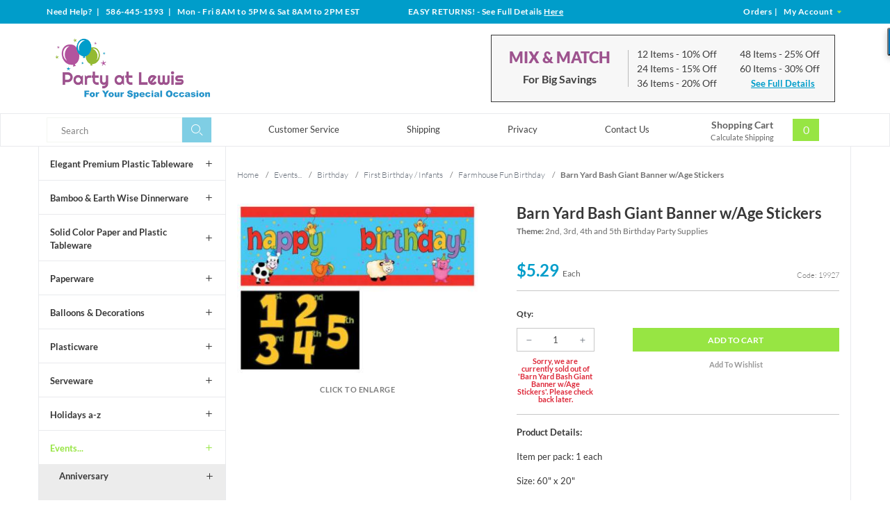

--- FILE ---
content_type: application/javascript
request_url: https://www.shopperapproved.com/widgets/testimonial/3.0/15551.js
body_size: 10344
content:

var sa_widget_overall = '4.8';
var sa_widget_overallcount = '25845';
var dark_logo = 'https://www.shopperapproved.com/widgets/images/widgetfooter-darklogo-eng.png';
var darknarrow_logo = 'https://www.shopperapproved.com/widgets/images/widgetfooter-darknarrow-eng.png';
var white_logo = 'https://www.shopperapproved.com/widgets/images/widgetfooter-whitelogo-eng.png';
var whitenarrow_logo = 'https://www.shopperapproved.com/widgets/images/widgetfooter-whitenarrow-eng.png';
var colorized_logo = 'https://www.shopperapproved.com/widgets/images/widgetfooter-darklogo-eng-colorized.png';

//Cached 2026-01-25 08:12:44

sa_id = '15551';
sa_widget_contents = [{"name":"<span class=\"sa_displayname\">Frances P.<\/span><span class=\"sa_location\">- <span class=\"sa_stateprov\">GA<\/span>, <span class=\"sa_country\">US<\/span><\/span>","date":"24 Jan 2026","stars":"5.0","link":"https:\/\/www.shopperapproved.com\/reviews\/partyatlewis.com?reviewid=213749156","comments":"    It was easy to find what I was looking for. The whole process went well.\n    "},{"name":"<span class=\"sa_displayname\">lynn K.<\/span><span class=\"sa_location\">- <span class=\"sa_stateprov\">CA<\/span>, <span class=\"sa_country\">US<\/span><\/span>","date":"23 Jan 2026","stars":"5.0","link":"https:\/\/www.shopperapproved.com\/reviews\/partyatlewis.com?reviewid=213711550","comments":"    seamless, good options on  shipping\n    "},{"name":"<span class=\"sa_displayname\">Lori C.<\/span><span class=\"sa_location\">- <span class=\"sa_stateprov\">TX<\/span>, <span class=\"sa_country\">US<\/span><\/span>","date":"18 Jan 2026","stars":"5.0","link":"https:\/\/www.shopperapproved.com\/reviews\/partyatlewis.com?reviewid=213467833","comments":"    Fast and easy\n    "},{"name":"<span class=\"sa_displayname\">Marsha P.<\/span><span class=\"sa_location\">- <span class=\"sa_stateprov\">OH<\/span>, <span class=\"sa_country\">US<\/span><\/span>","date":"16 Jan 2026","stars":"5.0","link":"https:\/\/www.shopperapproved.com\/reviews\/partyatlewis.com?reviewid=213345004","comments":"    Easy and had the color and size I need for a military event\n    "},{"name":"<span class=\"sa_displayname\">Ruth L.<\/span><span class=\"sa_location\">- <span class=\"sa_stateprov\">IA<\/span>, <span class=\"sa_country\">US<\/span><\/span>","date":"15 Jan 2026","stars":"5.0","link":"https:\/\/www.shopperapproved.com\/reviews\/partyatlewis.com?reviewid=213295628","comments":"    Always happy with your products.\n    "},{"name":"<span class=\"sa_displayname\">Sally S.<\/span><span class=\"sa_location\">- <span class=\"sa_stateprov\">NC<\/span>, <span class=\"sa_country\">US<\/span><\/span>","date":"15 Jan 2026","stars":"5.0","link":"https:\/\/www.shopperapproved.com\/reviews\/partyatlewis.com?reviewid=213295236","comments":"    Lots of color choices and so  have arrived when needed\n    "},{"name":"<span class=\"sa_displayname\">judy B.<\/span><span class=\"sa_location\">- <span class=\"sa_stateprov\">CA<\/span>, <span class=\"sa_country\">US<\/span><\/span>","date":"14 Jan 2026","stars":"5.0","link":"https:\/\/www.shopperapproved.com\/reviews\/partyatlewis.com?reviewid=212679182","comments":"    So far good\n    "},{"name":"<span class=\"sa_displayname\">Robert G.<\/span><span class=\"sa_location\">- <span class=\"sa_stateprov\">CA<\/span>, <span class=\"sa_country\">US<\/span><\/span>","date":"13 Jan 2026","stars":"5.0","link":"https:\/\/www.shopperapproved.com\/reviews\/partyatlewis.com?reviewid=213197543","comments":"    Always a pleasure to use your site for my monthly fellowship supply needs.  Thank you for doing such a good job.\n    "},{"name":"<span class=\"sa_displayname\">Jimmy A.<\/span><span class=\"sa_location\">- <span class=\"sa_stateprov\">KY<\/span>, <span class=\"sa_country\">US<\/span><\/span>","date":"11 Jan 2026","stars":"5.0","link":"https:\/\/www.shopperapproved.com\/reviews\/partyatlewis.com?reviewid=212545305","comments":"    None\n    "},{"name":"<span class=\"sa_displayname\">Tenille N.<\/span><span class=\"sa_location\">- <span class=\"sa_stateprov\">KY<\/span>, <span class=\"sa_country\">US<\/span><\/span>","date":"10 Jan 2026","stars":"5.0","link":"https:\/\/www.shopperapproved.com\/reviews\/partyatlewis.com?reviewid=213024000","comments":"    Great prices and easy shopping!\n    "},{"name":"<span class=\"sa_displayname\">Janet P.<\/span><span class=\"sa_location\">- <span class=\"sa_stateprov\">RI<\/span>, <span class=\"sa_country\">US<\/span><\/span>","date":"08 Jan 2026","stars":"5.0","link":"https:\/\/www.shopperapproved.com\/reviews\/partyatlewis.com?reviewid=212442922","comments":"    I love the TOUCH OF COLOR placemats and appreciate the <br>opportunity to purchase them from you.\n    "},{"name":"<span class=\"sa_displayname\">Darlene R.<\/span><span class=\"sa_location\">- <span class=\"sa_stateprov\">AZ<\/span>, <span class=\"sa_country\">US<\/span><\/span>","date":"07 Jan 2026","stars":"5.0","link":"https:\/\/www.shopperapproved.com\/reviews\/partyatlewis.com?reviewid=212881022","comments":"    Great selection\n    "},{"name":"<span class=\"sa_displayname\">Lorraine M.<\/span><span class=\"sa_location\">- <span class=\"sa_stateprov\">PA<\/span>, <span class=\"sa_country\">US<\/span><\/span>","date":"02 Jan 2026","stars":"5.0","link":"https:\/\/www.shopperapproved.com\/reviews\/partyatlewis.com?reviewid=212611198","comments":"    Benn buying from you for over 35 years. lways great.\n    "},{"name":"<span class=\"sa_displayname\">Debbie S.<\/span><span class=\"sa_location\">- <span class=\"sa_stateprov\">PA<\/span>, <span class=\"sa_country\">US<\/span><\/span>","date":"30 Dec 2025","stars":"5.0","link":"https:\/\/www.shopperapproved.com\/reviews\/partyatlewis.com?reviewid=211963283","comments":"    Everything was fine.\n    "},{"name":"<span class=\"sa_displayname\">Judith V.<\/span><span class=\"sa_location\">- <span class=\"sa_stateprov\">PA<\/span>, <span class=\"sa_country\">US<\/span><\/span>","date":"27 Dec 2025","stars":"5.0","link":"https:\/\/www.shopperapproved.com\/reviews\/partyatlewis.com?reviewid=211851427","comments":"    As long as you have 10 3\/4 inch plates<br>Everything was great.\n    "},{"name":"<span class=\"sa_displayname\">Mary L.<\/span><span class=\"sa_location\">- <span class=\"sa_stateprov\">PA<\/span>, <span class=\"sa_country\">US<\/span><\/span>","date":"22 Dec 2025","stars":"5.0","link":"https:\/\/www.shopperapproved.com\/reviews\/partyatlewis.com?reviewid=212124941","comments":"    good price and beautiful patterns\n    "},{"name":"<span class=\"sa_displayname\">FAYE M.<\/span><span class=\"sa_location\">- <span class=\"sa_stateprov\">FL<\/span>, <span class=\"sa_country\">US<\/span><\/span>","date":"13 Dec 2025","stars":"5.0","link":"https:\/\/www.shopperapproved.com\/reviews\/partyatlewis.com?reviewid=210988997","comments":"    Thank you for carrying such a large selection of paper goods for all occasions. You are my new go to after Party City's closure.\n    "},{"name":"<span class=\"sa_displayname\">Cathy M.<\/span><span class=\"sa_location\">- <span class=\"sa_stateprov\">IL<\/span>, <span class=\"sa_country\">US<\/span><\/span>","date":"13 Dec 2025","stars":"5.0","link":"https:\/\/www.shopperapproved.com\/reviews\/partyatlewis.com?reviewid=211007192","comments":"    WAITING for white round paper\/plastic tablecloths!\n    "},{"name":"<span class=\"sa_displayname\">Marie B.<\/span><span class=\"sa_location\">- <span class=\"sa_stateprov\">AZ<\/span>, <span class=\"sa_country\">US<\/span><\/span>","date":"12 Dec 2025","stars":"5.0","link":"https:\/\/www.shopperapproved.com\/reviews\/partyatlewis.com?reviewid=210955308","comments":"    Just what I was looking for, thanks\n    "},{"name":"<span class=\"sa_displayname\">Kimberly F.<\/span><span class=\"sa_location\">- <span class=\"sa_stateprov\">TX<\/span>, <span class=\"sa_country\">US<\/span><\/span>","date":"11 Dec 2025","stars":"5.0","link":"https:\/\/www.shopperapproved.com\/reviews\/partyatlewis.com?reviewid=210815592","comments":"    Extremely fast delivery!\n    "},{"name":"<span class=\"sa_displayname\">Donna M.<\/span><span class=\"sa_location\">- <span class=\"sa_stateprov\">OH<\/span>, <span class=\"sa_country\">US<\/span><\/span>","date":"11 Dec 2025","stars":"5.0","link":"https:\/\/www.shopperapproved.com\/reviews\/partyatlewis.com?reviewid=211460378","comments":"    I\u2019ve ordered from you several times and have always been happy with the selection and quality of the products I\u2019ve received.  I\u2019ve recommended your site to several of my friends & family for their party ware needs!\n    "},{"name":"<span class=\"sa_displayname\">Al R.<\/span><span class=\"sa_location\">- <span class=\"sa_stateprov\">PA<\/span>, <span class=\"sa_country\">US<\/span><\/span>","date":"10 Dec 2025","stars":"5.0","link":"https:\/\/www.shopperapproved.com\/reviews\/partyatlewis.com?reviewid=210769239","comments":"    Good experience<br>Easy to navigate\n    "},{"name":"<span class=\"sa_displayname\">Claudia C.<\/span><span class=\"sa_location\">- <span class=\"sa_stateprov\">IL<\/span>, <span class=\"sa_country\">US<\/span><\/span>","date":"09 Dec 2025","stars":"5.0","link":"https:\/\/www.shopperapproved.com\/reviews\/partyatlewis.com?reviewid=210720206","comments":"    This is my party store.<br><br>There are so many great choices, beautiful and fun,<br>and the delivery is very prompt and complete.<br><br>Thank you!\n    "},{"name":"<span class=\"sa_displayname\">Kathy W.<\/span><span class=\"sa_location\">- <span class=\"sa_stateprov\">FL<\/span>, <span class=\"sa_country\">US<\/span><\/span>","date":"08 Dec 2025","stars":"5.0","link":"https:\/\/www.shopperapproved.com\/reviews\/partyatlewis.com?reviewid=211322034","comments":"    Great experience!\n    "},{"name":"<span class=\"sa_displayname\">JoAnn K.<\/span><span class=\"sa_location\">- <span class=\"sa_stateprov\">TX<\/span>, <span class=\"sa_country\">US<\/span><\/span>","date":"05 Dec 2025","stars":"5.0","link":"https:\/\/www.shopperapproved.com\/reviews\/partyatlewis.com?reviewid=211121554","comments":"    First time to do this so not sure I like it or not.  Will let you knoe\n    "},{"name":"<span class=\"sa_displayname\">Diane G.<\/span><span class=\"sa_location\">- <span class=\"sa_stateprov\">PA<\/span>, <span class=\"sa_country\">US<\/span><\/span>","date":"03 Dec 2025","stars":"5.0","link":"https:\/\/www.shopperapproved.com\/reviews\/partyatlewis.com?reviewid=211010918","comments":"    I have Christmas Dinner BUT I use plastic plates.  I saw these and thought they were pretty.  I am hoping they are durable as they look really nice!!!!  I think I will be very happy!!!!!!\n    "},{"name":"<span class=\"sa_displayname\">Carol R.<\/span><span class=\"sa_location\">- <span class=\"sa_stateprov\">PA<\/span>, <span class=\"sa_country\">US<\/span><\/span>","date":"30 Nov 2025","stars":"5.0","link":"https:\/\/www.shopperapproved.com\/reviews\/partyatlewis.com?reviewid=210146960","comments":"    I received the tablecloths packaged well and in perfect condition.  Thank you\n    "},{"name":"<span class=\"sa_displayname\">Jody D.<\/span><span class=\"sa_location\">- <span class=\"sa_stateprov\">OH<\/span>, <span class=\"sa_country\">US<\/span><\/span>","date":"30 Nov 2025","stars":"5.0","link":"https:\/\/www.shopperapproved.com\/reviews\/partyatlewis.com?reviewid=210769177","comments":"    Great!\n    "},{"name":"<span class=\"sa_displayname\">Michelle Y.<\/span><span class=\"sa_location\">- <span class=\"sa_stateprov\">TX<\/span>, <span class=\"sa_country\">US<\/span><\/span>","date":"27 Nov 2025","stars":"5.0","link":"https:\/\/www.shopperapproved.com\/reviews\/partyatlewis.com?reviewid=210562243","comments":"    Easy and user friendly experience\n    "},{"name":"<span class=\"sa_displayname\">Margaret U.<\/span><span class=\"sa_location\">- <span class=\"sa_stateprov\">FL<\/span>, <span class=\"sa_country\">US<\/span><\/span>","date":"21 Nov 2025","stars":"5.0","link":"https:\/\/www.shopperapproved.com\/reviews\/partyatlewis.com?reviewid=210191824","comments":"    Very efficient\n    "},{"name":"<span class=\"sa_displayname\">Christa P.<\/span><span class=\"sa_location\">- <span class=\"sa_stateprov\">NM<\/span>, <span class=\"sa_country\">US<\/span><\/span>","date":"18 Nov 2025","stars":"5.0","link":"https:\/\/www.shopperapproved.com\/reviews\/partyatlewis.com?reviewid=209356345","comments":"    I had a wonderful experience ordering from partyatlewis.com for our kiddos' Christmas party here at the New Mexico Christian Children's Home. The colorable tablecloths and fun photo props were exactly what we needed, great quality, nicely priced, and such a hit with our kids!<br><br>The entire buying experience was calm, positive, and stress-free, and our order arrived quickly. We're grateful for businesses like this that help make our events extra special. Highly recommend!\n    "},{"name":"<span class=\"sa_displayname\">Cynthia C.<\/span><span class=\"sa_location\">- <span class=\"sa_stateprov\">CT<\/span>, <span class=\"sa_country\">US<\/span><\/span>","date":"17 Nov 2025","stars":"5.0","link":"https:\/\/www.shopperapproved.com\/reviews\/partyatlewis.com?reviewid=209903175","comments":"    only 1 problem, why do you not have soup\/salad bowls available to match either thanksgiving paper goods or plastic goods?\n    "},{"name":"<span class=\"sa_displayname\">Janet P.<\/span><span class=\"sa_location\">- <span class=\"sa_stateprov\">RI<\/span>, <span class=\"sa_country\">US<\/span><\/span>","date":"14 Nov 2025","stars":"5.0","link":"https:\/\/www.shopperapproved.com\/reviews\/partyatlewis.com?reviewid=209173642","comments":"    Great service! Great product!  Always available! <br><br>Thank you.   Janet Procaccini\n    "},{"name":"<span class=\"sa_displayname\">Pam<\/span><span class=\"sa_location\">- <span class=\"sa_stateprov\">NY<\/span>, <span class=\"sa_country\">US<\/span><\/span>","date":"14 Nov 2025","stars":"5.0","link":"https:\/\/www.shopperapproved.com\/reviews\/partyatlewis.com?reviewid=209189034","comments":"    Great\n    "},{"name":"<span class=\"sa_displayname\">CHRISTOPHER M.<\/span><span class=\"sa_location\">- <span class=\"sa_stateprov\">VA<\/span>, <span class=\"sa_country\">US<\/span><\/span>","date":"13 Nov 2025","stars":"5.0","link":"https:\/\/www.shopperapproved.com\/reviews\/partyatlewis.com?reviewid=209731752","comments":"    Thank-you for a reasonably priced product.\n    "},{"name":"<span class=\"sa_displayname\">Ann C.<\/span><span class=\"sa_location\">- <span class=\"sa_stateprov\">LA<\/span>, <span class=\"sa_country\">US<\/span><\/span>","date":"12 Nov 2025","stars":"5.0","link":"https:\/\/www.shopperapproved.com\/reviews\/partyatlewis.com?reviewid=209639940","comments":"    Easy\n    "},{"name":"<span class=\"sa_displayname\">Dee J.<\/span><span class=\"sa_location\">- <span class=\"sa_stateprov\">FL<\/span>, <span class=\"sa_country\">US<\/span><\/span>","date":"12 Nov 2025","stars":"5.0","link":"https:\/\/www.shopperapproved.com\/reviews\/partyatlewis.com?reviewid=209636174","comments":"    Thank you!\n    "},{"name":"<span class=\"sa_displayname\">E J.<\/span><span class=\"sa_location\">- <span class=\"sa_stateprov\">PA<\/span>, <span class=\"sa_country\">US<\/span><\/span>","date":"11 Nov 2025","stars":"5.0","link":"https:\/\/www.shopperapproved.com\/reviews\/partyatlewis.com?reviewid=209011612","comments":"    I always use Party at Lewis for our senior citizen church function. Always timely and great products.\n    "},{"name":"<span class=\"sa_displayname\">Kathy B.<\/span><span class=\"sa_location\">- <span class=\"sa_stateprov\">IL<\/span>, <span class=\"sa_country\">US<\/span><\/span>","date":"10 Nov 2025","stars":"5.0","link":"https:\/\/www.shopperapproved.com\/reviews\/partyatlewis.com?reviewid=209528262","comments":"    Bought paper napkins and the shipping was the same price as the napkins.  This one time only I bought them as I was matching them to what I already had.\n    "},{"name":"<span class=\"sa_displayname\">Connie W.<\/span><span class=\"sa_location\">- <span class=\"sa_stateprov\">TN<\/span>, <span class=\"sa_country\">US<\/span><\/span>","date":"10 Nov 2025","stars":"5.0","link":"https:\/\/www.shopperapproved.com\/reviews\/partyatlewis.com?reviewid=209488870","comments":"    Looking for decorations for Camo Day for a boys Christian weekend retreat, happy to find what I was looking for\n    "},{"name":"<span class=\"sa_displayname\">Danielle N.<\/span><span class=\"sa_location\">- <span class=\"sa_stateprov\">NY<\/span>, <span class=\"sa_country\">US<\/span><\/span>","date":"10 Nov 2025","stars":"5.0","link":"https:\/\/www.shopperapproved.com\/reviews\/partyatlewis.com?reviewid=209478885","comments":"    Easy experience but a lot for shipping\n    "},{"name":"<span class=\"sa_displayname\">james C.<\/span><span class=\"sa_location\">- <span class=\"sa_stateprov\">MO<\/span>, <span class=\"sa_country\">US<\/span><\/span>","date":"09 Nov 2025","stars":"5.0","link":"https:\/\/www.shopperapproved.com\/reviews\/partyatlewis.com?reviewid=208919645","comments":"    Easy and Affordable\n    "},{"name":"<span class=\"sa_displayname\">Debby J.<\/span><span class=\"sa_location\">- <span class=\"sa_stateprov\">KY<\/span>, <span class=\"sa_country\">US<\/span><\/span>","date":"09 Nov 2025","stars":"5.0","link":"https:\/\/www.shopperapproved.com\/reviews\/partyatlewis.com?reviewid=209454970","comments":"    Very Quick to order, hope shipping goes as fast\n    "},{"name":"<span class=\"sa_displayname\">Linda L.<\/span><span class=\"sa_location\">- <span class=\"sa_stateprov\">TX<\/span>, <span class=\"sa_country\">US<\/span><\/span>","date":"08 Nov 2025","stars":"5.0","link":"https:\/\/www.shopperapproved.com\/reviews\/partyatlewis.com?reviewid=208812433","comments":"    My preferred party supply vendor for over 15 years.\n    "},{"name":"<span class=\"sa_displayname\">Kimberly W.<\/span><span class=\"sa_location\">- <span class=\"sa_stateprov\">MA<\/span>, <span class=\"sa_country\">US<\/span><\/span>","date":"07 Nov 2025","stars":"5.0","link":"https:\/\/www.shopperapproved.com\/reviews\/partyatlewis.com?reviewid=209380711","comments":"    Love the decor!  Looking forward to receiving them!\n    "},{"name":"<span class=\"sa_displayname\">Martha L.<\/span><span class=\"sa_location\">- <span class=\"sa_stateprov\">PA<\/span>, <span class=\"sa_country\">US<\/span><\/span>","date":"07 Nov 2025","stars":"5.0","link":"https:\/\/www.shopperapproved.com\/reviews\/partyatlewis.com?reviewid=209365891","comments":"    Everything was in stock.\n    "},{"name":"<span class=\"sa_displayname\">First P.<\/span><span class=\"sa_location\">- <span class=\"sa_stateprov\">IL<\/span>, <span class=\"sa_country\">US<\/span><\/span>","date":"07 Nov 2025","stars":"5.0","link":"https:\/\/www.shopperapproved.com\/reviews\/partyatlewis.com?reviewid=208790058","comments":"    Shipping was high\n    "},{"name":"<span class=\"sa_displayname\">Kathleen J.<\/span><span class=\"sa_location\">- <span class=\"sa_stateprov\">NY<\/span>, <span class=\"sa_country\">US<\/span><\/span>","date":"07 Nov 2025","stars":"5.0","link":"https:\/\/www.shopperapproved.com\/reviews\/partyatlewis.com?reviewid=209350615","comments":"    I have been using you guys for years and I\u2019ve always been happy with everything\n    "},{"name":"<span class=\"sa_displayname\">Pamela T.<\/span><span class=\"sa_location\">- <span class=\"sa_stateprov\">OK<\/span>, <span class=\"sa_country\">US<\/span><\/span>","date":"07 Nov 2025","stars":"5.0","link":"https:\/\/www.shopperapproved.com\/reviews\/partyatlewis.com?reviewid=208802416","comments":"    Beautiful high quality Thanksgiving plates and napkins.  Love the pattern.\n    "},{"name":"<span class=\"sa_displayname\">Jacqueline R.<\/span><span class=\"sa_location\">- <span class=\"sa_stateprov\">CT<\/span>, <span class=\"sa_country\">US<\/span><\/span>","date":"05 Nov 2025","stars":"5.0","link":"https:\/\/www.shopperapproved.com\/reviews\/partyatlewis.com?reviewid=208448602","comments":"    User-friendly website.  Large variety of items.\n    "},{"name":"<span class=\"sa_displayname\">Ruth B.<\/span><span class=\"sa_location\">- <span class=\"sa_stateprov\">NC<\/span>, <span class=\"sa_country\">US<\/span><\/span>","date":"04 Nov 2025","stars":"5.0","link":"https:\/\/www.shopperapproved.com\/reviews\/partyatlewis.com?reviewid=209162537","comments":"    I can always find all my event needs with Party At Lewis\n    "},{"name":"<span class=\"sa_displayname\">nancy D.<\/span><span class=\"sa_location\">- <span class=\"sa_stateprov\">GA<\/span>, <span class=\"sa_country\">US<\/span><\/span>","date":"04 Nov 2025","stars":"5.0","link":"https:\/\/www.shopperapproved.com\/reviews\/partyatlewis.com?reviewid=209143840","comments":"    We are super pleased with the many products we have ordered.\n    "},{"name":"<span class=\"sa_displayname\">Margaret U.<\/span><span class=\"sa_location\">- <span class=\"sa_stateprov\">FL<\/span>, <span class=\"sa_country\">US<\/span><\/span>","date":"03 Nov 2025","stars":"5.0","link":"https:\/\/www.shopperapproved.com\/reviews\/partyatlewis.com?reviewid=209134109","comments":"    Great\n    "},{"name":"<span class=\"sa_displayname\">Teresa O.<\/span><span class=\"sa_location\">- <span class=\"sa_stateprov\">MS<\/span>, <span class=\"sa_country\">US<\/span><\/span>","date":"02 Nov 2025","stars":"5.0","link":"https:\/\/www.shopperapproved.com\/reviews\/partyatlewis.com?reviewid=209071147","comments":"    Beautiful products\n    "},{"name":"<span class=\"sa_displayname\">Mary F.<\/span><span class=\"sa_location\">- <span class=\"sa_stateprov\">FL<\/span>, <span class=\"sa_country\">US<\/span><\/span>","date":"02 Nov 2025","stars":"5.0","link":"https:\/\/www.shopperapproved.com\/reviews\/partyatlewis.com?reviewid=208382614","comments":"    Desperabeate for work the decorate their tables\n    "},{"name":"<span class=\"sa_displayname\">Kristy V.<\/span><span class=\"sa_location\">- <span class=\"sa_stateprov\">MI<\/span>, <span class=\"sa_country\">US<\/span><\/span>","date":"01 Nov 2025","stars":"5.0","link":"https:\/\/www.shopperapproved.com\/reviews\/partyatlewis.com?reviewid=209033762","comments":"    I was happy to find the perfect napkins for my occasion. I look forward to them arriving on time and as described.\n    "},{"name":"<span class=\"sa_displayname\">Arne A.<\/span><span class=\"sa_location\">- <span class=\"sa_stateprov\">NE<\/span>, <span class=\"sa_country\">US<\/span><\/span>","date":"31 Oct 2025","stars":"5.0","link":"https:\/\/www.shopperapproved.com\/reviews\/partyatlewis.com?reviewid=208421320","comments":"    Great\n    "},{"name":"<span class=\"sa_displayname\">elizabeth A.<\/span><span class=\"sa_location\">- <span class=\"sa_stateprov\">WA<\/span>, <span class=\"sa_country\">US<\/span><\/span>","date":"29 Oct 2025","stars":"5.0","link":"https:\/\/www.shopperapproved.com\/reviews\/partyatlewis.com?reviewid=208292810","comments":"    Very quick. Thank you!\n    "},{"name":"<span class=\"sa_displayname\">Anita H.<\/span><span class=\"sa_location\">- <span class=\"sa_stateprov\">GA<\/span>, <span class=\"sa_country\">US<\/span><\/span>","date":"27 Oct 2025","stars":"5.0","link":"https:\/\/www.shopperapproved.com\/reviews\/partyatlewis.com?reviewid=208704521","comments":"    I love your selection of bev napkins!  I will definitely buy more from you!\n    "},{"name":"<span class=\"sa_displayname\">Dawn M.<\/span><span class=\"sa_location\">- <span class=\"sa_stateprov\">IN<\/span>, <span class=\"sa_country\">US<\/span><\/span>","date":"26 Oct 2025","stars":"5.0","link":"https:\/\/www.shopperapproved.com\/reviews\/partyatlewis.com?reviewid=208661779","comments":"    So far it was. Good shopping experience  I can\u2019t say I would give a full 5-star until I get it shipped to me\u2026I have given 5 stars & then had a horrible shipping experience so far I would say everything has been EXCELLENT!\n    "},{"name":"<span class=\"sa_displayname\">Kathy A.<\/span><span class=\"sa_location\">- <span class=\"sa_stateprov\">CA<\/span>, <span class=\"sa_country\">US<\/span><\/span>","date":"24 Oct 2025","stars":"5.0","link":"https:\/\/www.shopperapproved.com\/reviews\/partyatlewis.com?reviewid=208592260","comments":"    Website is easy to navigate, online ordering is very smooth and easy access to prior orders, deliveries are on time. Overall great experience.\n    "},{"name":"<span class=\"sa_displayname\">Marjorie F.<\/span><span class=\"sa_location\">- <span class=\"sa_stateprov\">TX<\/span>, <span class=\"sa_country\">US<\/span><\/span>","date":"22 Oct 2025","stars":"5.0","link":"https:\/\/www.shopperapproved.com\/reviews\/partyatlewis.com?reviewid=208501930","comments":"    Great variety, website user friendly\n    "},{"name":"<span class=\"sa_displayname\">Marshall S.<\/span><span class=\"sa_location\">- <span class=\"sa_stateprov\">MI<\/span>, <span class=\"sa_country\">US<\/span><\/span>","date":"22 Oct 2025","stars":"5.0","link":"https:\/\/www.shopperapproved.com\/reviews\/partyatlewis.com?reviewid=208447925","comments":"    Great selection of vintage Halloween!\n    "},{"name":"<span class=\"sa_displayname\">Lynn A.<\/span><span class=\"sa_location\">- <span class=\"sa_stateprov\">OH<\/span>, <span class=\"sa_country\">US<\/span><\/span>","date":"21 Oct 2025","stars":"5.0","link":"https:\/\/www.shopperapproved.com\/reviews\/partyatlewis.com?reviewid=207909774","comments":"    Great experience\n    "},{"name":"<span class=\"sa_displayname\">Lisa W.<\/span><span class=\"sa_location\">- <span class=\"sa_stateprov\">GA<\/span>, <span class=\"sa_country\">US<\/span><\/span>","date":"21 Oct 2025","stars":"5.0","link":"https:\/\/www.shopperapproved.com\/reviews\/partyatlewis.com?reviewid=207846342","comments":"    It was good.\n    "},{"name":"<span class=\"sa_displayname\">Luanne R.<\/span><span class=\"sa_location\">- <span class=\"sa_stateprov\">GA<\/span>, <span class=\"sa_country\">US<\/span><\/span>","date":"20 Oct 2025","stars":"5.0","link":"https:\/\/www.shopperapproved.com\/reviews\/partyatlewis.com?reviewid=208365752","comments":"    I consistently use Party at Lewis for all my piano recital needs, as well as family parties.  Love the quality, the service, the fast shipping--everything! Thanks!\n    "},{"name":"<span class=\"sa_displayname\">Brenda K.<\/span><span class=\"sa_location\">- <span class=\"sa_stateprov\">OH<\/span>, <span class=\"sa_country\">US<\/span><\/span>","date":"20 Oct 2025","stars":"5.0","link":"https:\/\/www.shopperapproved.com\/reviews\/partyatlewis.com?reviewid=208324594","comments":"    First time ordering, so I will see if the quality of the item is good.\n    "},{"name":"<span class=\"sa_displayname\">Rebecca W.<\/span><span class=\"sa_location\">- <span class=\"sa_stateprov\">WA<\/span>, <span class=\"sa_country\">US<\/span><\/span>","date":"18 Oct 2025","stars":"5.0","link":"https:\/\/www.shopperapproved.com\/reviews\/partyatlewis.com?reviewid=208267709","comments":"    This is an fun site love the funny decoration\n    "},{"name":"<span class=\"sa_displayname\">Kathleen L.<\/span><span class=\"sa_location\">- <span class=\"sa_stateprov\">VA<\/span>, <span class=\"sa_country\">US<\/span><\/span>","date":"18 Oct 2025","stars":"5.0","link":"https:\/\/www.shopperapproved.com\/reviews\/partyatlewis.com?reviewid=207715027","comments":"    Very nice merchandise\n    "},{"name":"<span class=\"sa_displayname\">Janice K.<\/span><span class=\"sa_location\">- <span class=\"sa_stateprov\">OH<\/span>, <span class=\"sa_country\">US<\/span><\/span>","date":"17 Oct 2025","stars":"5.0","link":"https:\/\/www.shopperapproved.com\/reviews\/partyatlewis.com?reviewid=208182951","comments":"    Easy\n    "},{"name":"<span class=\"sa_displayname\">Trudy S.<\/span><span class=\"sa_location\">- <span class=\"sa_stateprov\">PA<\/span>, <span class=\"sa_country\">US<\/span><\/span>","date":"16 Oct 2025","stars":"5.0","link":"https:\/\/www.shopperapproved.com\/reviews\/partyatlewis.com?reviewid=207597736","comments":"    I have used this site before they have great products & the fastest shipping\n    "},{"name":"<span class=\"sa_displayname\">Sarah C.<\/span><span class=\"sa_location\">- <span class=\"sa_stateprov\">AZ<\/span>, <span class=\"sa_country\">US<\/span><\/span>","date":"13 Oct 2025","stars":"5.0","link":"https:\/\/www.shopperapproved.com\/reviews\/partyatlewis.com?reviewid=207972630","comments":"    Great experience so far. Excited to get my order. Thank-you\n    "},{"name":"<span class=\"sa_displayname\">Kaye M.<\/span><span class=\"sa_location\">- <span class=\"sa_stateprov\">WA<\/span>, <span class=\"sa_country\">US<\/span><\/span>","date":"07 Oct 2025","stars":"5.0","link":"https:\/\/www.shopperapproved.com\/reviews\/partyatlewis.com?reviewid=207184041","comments":"    I love the products and ease of ordering.\n    "},{"name":"<span class=\"sa_displayname\">Jon S.<\/span><span class=\"sa_location\">- <span class=\"sa_stateprov\">PA<\/span>, <span class=\"sa_country\">US<\/span><\/span>","date":"06 Oct 2025","stars":"5.0","link":"https:\/\/www.shopperapproved.com\/reviews\/partyatlewis.com?reviewid=207591444","comments":"    Best in the business.\n    "},{"name":"<span class=\"sa_displayname\">Dendra S.<\/span><span class=\"sa_location\">- <span class=\"sa_stateprov\">OH<\/span>, <span class=\"sa_country\">US<\/span><\/span>","date":"06 Oct 2025","stars":"5.0","link":"https:\/\/www.shopperapproved.com\/reviews\/partyatlewis.com?reviewid=207587836","comments":"    Thrilled to find vintage jointed Halloween reproductions!\n    "},{"name":"<span class=\"sa_displayname\">Jocelyn L.<\/span><span class=\"sa_location\">- <span class=\"sa_stateprov\">LA<\/span>, <span class=\"sa_country\">US<\/span><\/span>","date":"05 Oct 2025","stars":"5.0","link":"https:\/\/www.shopperapproved.com\/reviews\/partyatlewis.com?reviewid=206986612","comments":"    I love shopping with you and you always have what I need.  Thank you.\n    "},{"name":"<span class=\"sa_displayname\">Janet P.<\/span><span class=\"sa_location\">- <span class=\"sa_stateprov\">RI<\/span>, <span class=\"sa_country\">US<\/span><\/span>","date":"05 Oct 2025","stars":"5.0","link":"https:\/\/www.shopperapproved.com\/reviews\/partyatlewis.com?reviewid=207096643","comments":"    Excellent product!\n    "},{"name":"<span class=\"sa_displayname\">Jane L.<\/span><span class=\"sa_location\">- <span class=\"sa_stateprov\">NY<\/span>, <span class=\"sa_country\">US<\/span><\/span>","date":"03 Oct 2025","stars":"5.0","link":"https:\/\/www.shopperapproved.com\/reviews\/partyatlewis.com?reviewid=207489256","comments":"    You had exactly what I wanted . I bought from you a few years ago also .\n    "},{"name":"<span class=\"sa_displayname\">Tiffany H.<\/span><span class=\"sa_location\">- <span class=\"sa_stateprov\">OH<\/span>, <span class=\"sa_country\">US<\/span><\/span>","date":"03 Oct 2025","stars":"5.0","link":"https:\/\/www.shopperapproved.com\/reviews\/partyatlewis.com?reviewid=207479329","comments":"    You guys have very good unbeatable prices, but it would be nice if you would add Google pay as a way to check out or afterpay. I would shop with you all the time if you did.\n    "},{"name":"<span class=\"sa_displayname\">Aimee<\/span><span class=\"sa_location\">- <span class=\"sa_stateprov\">IL<\/span>, <span class=\"sa_country\">US<\/span><\/span>","date":"02 Oct 2025","stars":"5.0","link":"https:\/\/www.shopperapproved.com\/reviews\/partyatlewis.com?reviewid=206890655","comments":"    I appreciate so much that you shipped my order immediately and I received it by the date requested. I will definitely order from you again for my party needs!\n    "},{"name":"<span class=\"sa_displayname\">Anne G.<\/span><span class=\"sa_location\">- <span class=\"sa_stateprov\">MI<\/span>, <span class=\"sa_country\">US<\/span><\/span>","date":"28 Sep 2025","stars":"5.0","link":"https:\/\/www.shopperapproved.com\/reviews\/partyatlewis.com?reviewid=206529882","comments":"    This was so simple and you had everything I needed at a good price!\n    "},{"name":"<span class=\"sa_displayname\">Donna V.<\/span><span class=\"sa_location\">- <span class=\"sa_stateprov\">IA<\/span>, <span class=\"sa_country\">US<\/span><\/span>","date":"27 Sep 2025","stars":"5.0","link":"https:\/\/www.shopperapproved.com\/reviews\/partyatlewis.com?reviewid=207186707","comments":"    I was looking for dark napkins and so thrilled I found these with matching table covers to match for serving tables!!\n    "},{"name":"<span class=\"sa_displayname\">Jane S.<\/span><span class=\"sa_location\">- <span class=\"sa_stateprov\">IL<\/span>, <span class=\"sa_country\">US<\/span><\/span>","date":"26 Sep 2025","stars":"5.0","link":"https:\/\/www.shopperapproved.com\/reviews\/partyatlewis.com?reviewid=207146030","comments":"    Great products and easy to order\n    "},{"name":"<span class=\"sa_displayname\">Gene R.<\/span><span class=\"sa_location\">- <span class=\"sa_stateprov\">GA<\/span>, <span class=\"sa_country\">US<\/span><\/span>","date":"25 Sep 2025","stars":"5.0","link":"https:\/\/www.shopperapproved.com\/reviews\/partyatlewis.com?reviewid=206556371","comments":"    everything was fine\n    "},{"name":"<span class=\"sa_displayname\">Anne I.<\/span><span class=\"sa_location\">- <span class=\"sa_stateprov\">CO<\/span>, <span class=\"sa_country\">US<\/span><\/span>","date":"25 Sep 2025","stars":"5.0","link":"https:\/\/www.shopperapproved.com\/reviews\/partyatlewis.com?reviewid=206560328","comments":"    You have what I need at a last moment decison.\n    "},{"name":"<span class=\"sa_displayname\">Doug H.<\/span><span class=\"sa_location\">- <span class=\"sa_stateprov\">TX<\/span>, <span class=\"sa_country\">US<\/span><\/span>","date":"23 Sep 2025","stars":"5.0","link":"https:\/\/www.shopperapproved.com\/reviews\/partyatlewis.com?reviewid=206960932","comments":"    If everything arrives on time as ordered, I will be a regular customer!\n    "},{"name":"<span class=\"sa_displayname\">Elizabeth B.<\/span><span class=\"sa_location\">- <span class=\"sa_stateprov\">WV<\/span>, <span class=\"sa_country\">US<\/span><\/span>","date":"23 Sep 2025","stars":"5.0","link":"https:\/\/www.shopperapproved.com\/reviews\/partyatlewis.com?reviewid=206482181","comments":"    Easy to order, quick shipping, great prices, and great variety of products.\n    "},{"name":"<span class=\"sa_displayname\">Mitchell N.<\/span><span class=\"sa_location\">- <span class=\"sa_stateprov\">MD<\/span>, <span class=\"sa_country\">US<\/span><\/span>","date":"22 Sep 2025","stars":"5.0","link":"https:\/\/www.shopperapproved.com\/reviews\/partyatlewis.com?reviewid=206433233","comments":"    Cool\n    "},{"name":"<span class=\"sa_displayname\">Jane A.<\/span><span class=\"sa_location\">- <span class=\"sa_stateprov\">MN<\/span>, <span class=\"sa_country\">US<\/span><\/span>","date":"21 Sep 2025","stars":"5.0","link":"https:\/\/www.shopperapproved.com\/reviews\/partyatlewis.com?reviewid=206365858","comments":"    I only wish the shipping on the 3 small items was less.\n    "},{"name":"<span class=\"sa_displayname\">Patricia A.<\/span><span class=\"sa_location\">- <span class=\"sa_stateprov\">WI<\/span>, <span class=\"sa_country\">US<\/span><\/span>","date":"21 Sep 2025","stars":"5.0","link":"https:\/\/www.shopperapproved.com\/reviews\/partyatlewis.com?reviewid=206850440","comments":"    Love the price but not the shipping cost\n    "},{"name":"<span class=\"sa_displayname\">Robert M.<\/span><span class=\"sa_location\">- <span class=\"sa_stateprov\">NJ<\/span>, <span class=\"sa_country\">US<\/span><\/span>","date":"20 Sep 2025","stars":"5.0","link":"https:\/\/www.shopperapproved.com\/reviews\/partyatlewis.com?reviewid=206323990","comments":"    Thank you\n    "},{"name":"<span class=\"sa_displayname\">Cynthia J.<\/span><span class=\"sa_location\">- <span class=\"sa_stateprov\">IL<\/span>, <span class=\"sa_country\">US<\/span><\/span>","date":"16 Sep 2025","stars":"5.0","link":"https:\/\/www.shopperapproved.com\/reviews\/partyatlewis.com?reviewid=206620620","comments":"    Wonderful.    Thank you!\n    "},{"name":"<span class=\"sa_displayname\">Sharon B.<\/span><span class=\"sa_location\">- <span class=\"sa_stateprov\">MA<\/span>, <span class=\"sa_country\">US<\/span><\/span>","date":"16 Sep 2025","stars":"5.0","link":"https:\/\/www.shopperapproved.com\/reviews\/partyatlewis.com?reviewid=206571947","comments":"    Easy checkout\n    "},{"name":"<span class=\"sa_displayname\">Gilda K.<\/span><span class=\"sa_location\">- <span class=\"sa_stateprov\">FL<\/span>, <span class=\"sa_country\">US<\/span><\/span>","date":"15 Sep 2025","stars":"5.0","link":"https:\/\/www.shopperapproved.com\/reviews\/partyatlewis.com?reviewid=205921936","comments":"    Easy to shop and purchase.\n    "},{"name":"<span class=\"sa_displayname\">Janice J.<\/span><span class=\"sa_location\">- <span class=\"sa_stateprov\">VA<\/span>, <span class=\"sa_country\">US<\/span><\/span>","date":"14 Sep 2025","stars":"5.0","link":"https:\/\/www.shopperapproved.com\/reviews\/partyatlewis.com?reviewid=205975298","comments":"    Quality product for good price.\n    "},{"name":"<span class=\"sa_displayname\">Susan B.<\/span><span class=\"sa_location\">- <span class=\"sa_stateprov\">MA<\/span>, <span class=\"sa_country\">US<\/span><\/span>","date":"11 Sep 2025","stars":"5.0","link":"https:\/\/www.shopperapproved.com\/reviews\/partyatlewis.com?reviewid=206383948","comments":"    Easy\n    "},{"name":"<span class=\"sa_displayname\">Brenda L.<\/span><span class=\"sa_location\">- <span class=\"sa_stateprov\">NY<\/span>, <span class=\"sa_country\">US<\/span><\/span>","date":"11 Sep 2025","stars":"5.0","link":"https:\/\/www.shopperapproved.com\/reviews\/partyatlewis.com?reviewid=206332668","comments":"    Ordering was easy. Now hoping I'm happy with my purchase!\n    "},{"name":"<span class=\"sa_displayname\">cathy M.<\/span><span class=\"sa_location\">- <span class=\"sa_stateprov\">CA<\/span>, <span class=\"sa_country\">US<\/span><\/span>","date":"10 Sep 2025","stars":"5.0","link":"https:\/\/www.shopperapproved.com\/reviews\/partyatlewis.com?reviewid=206275215","comments":"    Great website\n    "},{"name":"<span class=\"sa_displayname\">Patty S.<\/span><span class=\"sa_location\">- <span class=\"sa_stateprov\">MN<\/span>, <span class=\"sa_country\">US<\/span><\/span>","date":"09 Sep 2025","stars":"5.0","link":"https:\/\/www.shopperapproved.com\/reviews\/partyatlewis.com?reviewid=206263625","comments":"    I am a frequent shopper - Always good quality at a fair price.\n    "},{"name":"<span class=\"sa_displayname\">James N.<\/span><span class=\"sa_location\">- <span class=\"sa_stateprov\">NY<\/span>, <span class=\"sa_country\">US<\/span><\/span>","date":"08 Sep 2025","stars":"5.0","link":"https:\/\/www.shopperapproved.com\/reviews\/partyatlewis.com?reviewid=205644601","comments":"    no comment\n    "}];
sa_css = '.sa_rounded .sa_review { -moz-border-radius: 10px !important; -webkit-border-radius: 10px !important; -khtml-border-radius: 10px !important; border-radius: 10px !important; } .sa_topborder .sa_review { border-width: 1px 0 0 0 !important; } .sa_noborder .sa_review { border-width: 0 !important; } .sa_bgWhite .sa_review { background-color: #ffffff; } .sa_bgBlack .sa_review { background-color: #000000; } .sa_bgBlue .sa_review { background-color: #012847; } .sa_bgGray .sa_review { background-color: #ebebeb; } .sa_bgRed .sa_review { background-color: #780001; } .sa_bgGreen .sa_review { background-color: #185a1c; } .sa_bgGold .sa_review { background-color: #b77105; } .sa_colorWhite .sa_review { color: #ffffff; } .sa_colorBlack .sa_review { color: #000000; } .sa_colorBlue .sa_review { color: #012847; } .sa_colorGray .sa_review { color: #808080; } .sa_borderWhite .sa_review { border: #ffffff solid 1px; } .sa_borderBlack .sa_review { border: #000000 solid 1px; } .sa_borderBlue .sa_review { border: #012847 solid 1px; } .sa_borderGray .sa_review { border: #ebebeb solid 1px; } .sa_displayname { font-weight: bold; padding-right: .5em; } .sa_info { width: 150px; font-size: 14px; padding: 0 12px 12px 0; overflow: hidden; } .sa_name { white-space: nowrap; overflow: hidden; text-overflow: ellipsis; } .sa_wide .sa_name { white-space: inherit; overflow: auto; text-overflow: none; } .sa_comments { background-color: inherit !important; overflow: hidden; position: relative; line-height: 1.2em; padding: 0 !important; } .sa_comments:before { background-color: inherit; bottom: 0; position: absolute; right: 0; content: \'\\2026\'; } .sa_comments:after{ content: \'\'; background-color: inherit; position: absolute; height: 100px; width: 100%; z-index: 1; } .sa_wide .sa_info { float: left; height: 90px; } .sa_wide .sa_comments { text-align: left; } .sa_review { clear: both; padding: 1em !important; height: 160px; overflow: hidden; margin: 2px; cursor: pointer; } .sa_review span { display: inline !important; } .sa_review span.sa_star { display: inline-block !important; } .sa_wide .sa_review { height: auto; overflow: auto; } .sa_star { cursor:pointer; /*background: url(\"https://www.shopperapproved.com/widgets/widgetstar.png\") no-repeat;*/ background: url(\"https://www.shopperapproved.com/thankyou/simplestar.png\") no-repeat; width: 24px; height: 24px; display: inline-block !important; padding-right: 4px; } .sa_activestar { background-position: 0 -24px; } .sa_date { display: none; } .sa_showdate .sa_date { display: block !important; } .sa_narrow { font-size: 11px !important; } .sa_narrow .sa_review { height: 130px; } .sa_narrow .sa_name { font-size: 12px !important; width: 120px !important; } .sa_narrow .sa_date { font-size: 12px !important; width: 120px !important; } /*.sa_narrow .sa_star { background: url(\"https://www.shopperapproved.com/widgets/widgetstar-small.png\") no-repeat !important; width: 18px !important; height: 18px !important; }*/ .sa_narrow .sa_star { background-image: url(\"https://www.shopperapproved.com/thankyou/simplestar.png\") !important; background-repeat: no-repeat !important; transform: scale(.75) !important; width: 26px !important; height: 30px !important; background-size: cover !important; background-position: 0 0; } .sa_narrow .sa_activestar { background-position: 0 -30px; } .sa_activestar_clientside { background-position: 0 -26px !important; } .sa_review120 .sa_review { height: 120px; } .sa_review95 .sa_review { height: 95px; } .sa_hidelocation .sa_location { display: none !important; } .sa_hideimage .sa_widget_footer { display: none !important; } .sa_temp { height: auto !important; overflow: visible !important; } .sa_wide.sa_narrow .sa_review { height: 50px; } .sa_wide.sa_narrow .sa_info { height: 35px; } .sa_wide.sa_narrow .sa_comments { } .sa_table { border: 0; background-color: inherit; } .sa_table tr { background-color: inherit; } .sa_table td { border: 0; background-color: inherit; } .sa_left { width: 150px; vertical-align: top; } .sa_right { vertical-align: top; } .sa_flex .sa_info,.sa_flex .sa_comments,.sa_flex .sa_review { height: auto !important; } .shopperapproved_widget table td { padding: 0 !important; }';

if (typeof(sa_static) == 'undefined')
    sa_static = false;

sa_setCookie = function(c_name,value,exdays)
{
    var exdate=new Date();
    exdate.setDate(exdate.getDate() + exdays);
    var c_value=escape(value) + ((exdays==null) ? "" : "; expires="+exdate.toUTCString())+"; secure";
    document.cookie=c_name + "=" + c_value;
}

sa_getCookie = function(c_name)
{
    var i,x,y,ARRcookies=document.cookie.split(";");
    for (i=0;i<ARRcookies.length;i++)
    {
        x=ARRcookies[i].substr(0,ARRcookies[i].indexOf("="));
        y=ARRcookies[i].substr(ARRcookies[i].indexOf("=")+1);
        x=x.replace(/^\s+|\s+$/g,"");
        if (x==c_name)
        {
            return unescape(y);
        }
    }
    return null;
} 

var sa_index = sa_getCookie('sa_current_view_merchant_'+sa_id);
var sa_product_index = sa_getCookie('sa_current_view_product_'+sa_id);
if (sa_index == null)
    sa_index = 0;
if (sa_product_index == null)
    sa_product_index = 0;    

function loadStyle(css) {
	
	//Adding roboto font on request for all
	var link = document.createElement('link');
    link.setAttribute('rel', 'stylesheet');
    link.setAttribute('type', 'text/css');
    link.setAttribute('href', 'https://fonts.googleapis.com/css?family=Roboto');
    document.getElementsByTagName('head')[0].appendChild(link);
	/////////////End roboto////////////
    var sastyle = document.createElement('style');
    sastyle.type = 'text/css';
    
    if (typeof(sastyle.styleSheet) != 'undefined' && typeof(sastyle.styleSheet.cssText) != 'undefined') {
        sastyle.styleSheet.cssText = css;   
    }
    else {
        sastyle.innerHTML = css;    
    }
    document.getElementsByTagName('head')[0].appendChild(sastyle);
}

function formatDate(date, format) {
    date = Date.parse(date);
    date = new Date(date);
    var day = date.getDate();
    var year = date.getFullYear();
    var month = date.getMonth();
    
    var longmonth = ['January', 'February', 'March', 'April', 'May', 'June', 'July', 'August', 'September', 'October', 'November', 'December'];
    var shortmonth = ['Jan', 'Feb', 'Mar', 'Apr', 'May', 'Jun', 'Jul', 'Aug', 'Sep', 'Oct', 'Nov', 'Dec'];
    
    switch (format) {
        case 'm/d/Y':
            return sa_pad(month+1, 2) + '/' + sa_pad(day, 2) + '/' + year;
        case 'd/m/Y':
            return sa_pad(day, 2) + '/' + sa_pad(month+1, 2) + '/' + year; 
        case 'j M Y':
            return day + ' ' + shortmonth[month] + ' ' + year;
        case 'F j, Y':
            return longmonth[month] + ' ' + day + ', ' + year;  
        default:
            return day + ' ' + shortmonth[month] + ' ' + year; 
    }  
}

function sa_pad(num, size) {
    var s = num+"";
    while (s.length < size) s = "0" + s;
    return s;
} 

var sa_loop = null;
function sa_loop_go(start) {
    
    if (typeof(sa_interval) == 'undefined') {
        sa_interval = 5000;
    }
    
    if (typeof(sa_loop) != 'undefined' && sa_loop != null)
        clearInterval(sa_loop);    
    if (start)
        sa_loop = window.setTimeout(saLoop, sa_interval);  
}

//http://weblogs.asp.net/joelvarty/archive/2009/05/07/load-jquery-dynamically.aspx
var jQueryScriptOutputted = false;
function initsaJQWidget3(restart) {
    
    if (typeof(restart) === 'undefined')
        restart = false;
    
    //if the jQuery object isn't available
    if (typeof(saJQ) == 'undefined') {

        if (! jQueryScriptOutputted) {
            //only output the script once..
            jQueryScriptOutputted = true;

            //output the script (load it from google api)
            var js = window.document.createElement('script');
            //jquery migration
            typeof(sa_jq_host) == 'undefined' ? sa_jq_host = 'www.shopperapproved.com': sa_jq_host;
            js.src = "//"+sa_jq_host+"/page/js/jquery.noconflict.js";
            // js.src = "//www.shopperapproved.com/page/js/jquery.noconflict.js";
            js.type = 'text/javascript'; 
            document.getElementsByTagName("head")[0].appendChild(js);
        }
        setTimeout(initsaJQWidget3, 50);
    } else { 
        
                
        function startShopperWidget3(first, tries)
        {
            tries = (typeof(tries) == 'undefined') ? 0 : ++tries;
            if (saJQ('div.shopperapproved_widget').length == 0 && tries < 10) {                 
                setTimeout(startShopperWidget3(first, tries), 300);
                return false;
            }
            
            if (typeof(sa_widget_overallcount) != 'undefined') {
                saJQ('.shopperapproved_rating_count').html(sa_widget_overallcount);
                saJQ('.shopperapproved_rating_value').html(sa_widget_overall);
            }
            
            
            if (typeof(first) == 'undefined')
                first = true;
                
            saJQ('a.sa_footer').click( function(e) {
                if (!saJQ(this).parent().siblings('div.shopperapproved_widget').hasClass('sa_hidelinks')) {
                    var nonwin = navigator.appName!='Microsoft Internet Explorer'?'yes':'no';
                    var height = screen.availHeight - 90;
                    var features = 'location='+nonwin+',scrollbars=yes,width=620,height='+height+',menubar=no,toolbar=no';
                    window.open(saJQ(this).prop('href'), 'shopperapproved', features);
                } 
                e.preventDefault();
            });
                                                                
            saJQ('div.shopperapproved_widget').each( function () {
                
                saJQ(this).height('css', '0px');
                
                var countclass = saJQ(this).attr('class').match(/sa_count([0-9]+)/);
                var count = (countclass) ? countclass[1] : 1;
                
                var horizontal = saJQ(this).hasClass('sa_horizontal');

                if (horizontal && saJQ(this).width() < count * 198) {
                    count = Math.floor(saJQ(this).width() / 198);
                    if (count < 1)
                        count = 1;
                }

                if (is_sa_product(this)) {
                    if (sa_product_widget_contents.length < count) {
                        count = sa_product_widget_contents.length;
                    }
                }
                else {
                    if (sa_widget_contents.length < count) {
                        count = sa_widget_contents.length;
                    }
                } 
                
                
                if ((horizontal && saJQ(this).width() / count >= 500) || (!horizontal && saJQ(this).width() >= 500)) {
                    saJQ(this).toggleClass('sa_wide', true);
                }

                var tdpercent = Math.round(100 / count);
                var widgethtml = (horizontal) ? '<table style="width:100%; table-layout: fixed;" cellpadding="5px"><tr>' : ''; 
                for (i=0; i<count; i++) {
                    if (horizontal)
                        widgethtml += '<td style="width:'+tdpercent+'%; vertical-align:top;">';
                    widgethtml += '<div class="sa_review" style="display: none;">';                            
                     
                    widgethtml += '<div class="sa_info"><span style="white-space: nowrap">'
                        + '<span class="sa_star"></span>'
                        + '<span class="sa_star"></span>'
                        + '<span class="sa_star"></span>'
                        + '<span class="sa_star"></span>'
                        + '<span class="sa_star"></span>'
                        + '</span>'
                        + '<div class="sa_name"></div>'
                        + '<div class="sa_date"></div>'
                        + '</div>';
                        
                     widgethtml += '<div class="sa_comments" style="padding-bottom: 10px"></div>';
                     
                     widgethtml += '</div>';
                     if (horizontal)
                        widgethtml += '</td>'; 
                     else
                        widgethtml += '<div style="clear:both;"></div>';                       
                }
                if (horizontal)
                    widgethtml += '</tr></table>';    
                saJQ(this).html(widgethtml);     
            });
            
            saJQ('window').resize( function () {
                var wide = ((saJQ('div.shopperapproved_widget').hasClass('sa_horizontal') && saJQ('div.shopperapproved_widget').width() / count >= 500)
                    || (!saJQ('div.shopperapproved_widget').hasClass('sa_horizontal') && saJQ('div.shopperapproved_widget').width() >= 500));
                saJQ('div.shopperapproved_widget').toggleClass('sa_wide', wide);
            });
            
            saLoop(first);

            if (!sa_static) {
                
                saJQ(' .sa_review').mouseover( function () {
                    sa_loop_go(false);      
                });
                
                saJQ(' .sa_review').mouseout( function () {
                    sa_loop_go(true);        
                });
                
                saJQ(' .sa_review').click( function() {
                    if (saJQ(this).data('link')) {
                        var nonwin=navigator.appName!='Microsoft Internet Explorer'?'yes':'no'; 
                        var certheight=screen.availHeight-90; 
                        window.open(saJQ(this).data('link'), 'shopperapproved', 'location='+nonwin+',scrollbars=yes,width=620,height='+certheight+',menubar=no,toolbar=no');
                    
                    }        
                });
            }     
            
        }
        
        var sa_started = restart;
        saJQ(document).ready( function() {
            if (sa_started) return false;            
            sa_started = true;
            startShopperWidget3();            
        });
        saJQ(window).on('load',function() {
            if (sa_started) return false;
            sa_started = true;
            startShopperWidget3();            
        });
        
        if (restart)
            startShopperWidget3(false);
    } 
    
    
} 

//No ellipses in javascript.

function is_sa_product(parent) {
    return (typeof(sa_product_widget_contents) != 'undefined' && saJQ(parent).hasClass('sa_product'));    
}

//Rotating testimonials            
var sa_html_cache = false;
var sa_widget_group = {};
var sa_reviewcount;
if (typeof(sa_widget_contents) != 'undefined') {
    sa_widget_group['merchant'] = sa_widget_contents;
    sa_reviewcount = sa_widget_contents.length;
}
if (typeof(sa_product_widget_contents) != 'undefined') {
    sa_widget_group['product'] = sa_product_widget_contents;
    sa_reviewcount = sa_product_widget_contents.length;
}
function saLoop(first)
{
    var rnd = Math.random();
    if (typeof(first) != 'undefined') {
        var sa_reviews = saJQ(' .sa_review');
    }
    else {
         var sa_reviews = saJQ('div.shopperapproved_widget .sa_review');
         if (sa_reviews.length == 0)
            sa_reviews = saJQ(' .sa_review'); 
         else
            sa_reviews = saJQ(sa_reviews).not('div.sa_static .sa_review');
            
         if (typeof(sa_product_widget_contents) != 'undefined' && sa_product_widget_contents.length <= 1)
            sa_reviews = saJQ(sa_reviews).not('div.sa_product .sa_review');
    }        
        
    var count = sa_reviews.length;
    var fadetime = (typeof(first) != 'undefined') ? 0 : 500;
    sa_reviews.fadeOut(fadetime, function() {
        var parent = saJQ(this).parents('div.shopperapproved_widget');
        if (!parent.hasClass('sa_static') || typeof(first) != 'undefined')
        {
            if (is_sa_product(parent)) {
                var g = 'product';
                if (typeof(sa_product_index) == 'undefined' || sa_product_index == '' || sa_product_index >= sa_product_widget_contents.length)
                    sa_product_index = 0;
                var gi = sa_product_index;
            }
            else {
                var g = 'merchant';
                if (typeof(sa_index) == 'undefined' || sa_index == '' || sa_index >= sa_widget_contents.length)
                    sa_index = 0;
                var gi = sa_index;
            }
                        
            if (sa_widget_group[g].length == 0)
            {
                saJQ(parent).hide();  
                saJQ(parent).parents(' .sa_container').hide();    
            }
            else
            {                
                saJQ(this).find(' .sa_name').html(sa_widget_group[g][gi]['name']);
                
                if (saJQ(this).parents('div.shopperapproved_widget').hasClass('sa_showdate')) {
                    if ((parent).hasClass('sa_mdY'))
                        format = 'm/d/Y';
                    else if ((parent).hasClass('sa_dmY'))
                        format = 'd/m/Y';
                    else if ((parent).hasClass('sa_FjY'))
                        format = 'F j, Y';
                    else if ((parent).hasClass('sa_jMY'))
                        format = 'j M Y';
                    else
                        format = false;
                    var date = formatDate(sa_widget_group[g][gi]['date'], format);
                    saJQ(this).find(' .sa_date').html(date);
                }                            
                saJQ(this).find(' .sa_comments').html(sa_widget_group[g][gi]['comments']);
                
                //New css
                saJQ(this).find(' .sa_star').toggleClass('sa_activestar', false);
                saJQ(this).find(' .sa_star').slice(0, sa_widget_group[g][gi]['stars']).each( function () {
                    saJQ(this).toggleClass('sa_activestar', true);
                });
                
                //Does it matter if they are there so long?
                // this cookie should be HttpOnly, so it's set from server side, and we can't modify it from JS
                // sa_setCookie('sa_current_view_'+g+'_'+sa_id, parseInt(gi) + 1, 1);
                if (sa_widget_group[g][gi]['link'] && !saJQ(this).parents('div.shopperapproved_widget').hasClass('sa_hidelinks'))
                    saJQ(this).data('link', sa_widget_group[g][gi]['link']);
               
            }
            
            if (is_sa_product(parent)) {    
                sa_product_index++;
                if (sa_product_index >= sa_product_widget_contents.length)
                    sa_product_index = 0;
            }
            else {
                sa_index++;
                if (sa_index >= sa_widget_contents.length)
                    sa_index = 0;    
            }
        }
        
        if (--count == 0) {
            saJQ(' .sa_review').fadeIn(fadetime+200).promise().done( function () {
                if (typeof(first) != 'undefined' && first) {
                    //After everything is run, resize containers so we don't jump at the bottom.
                    saJQ('div.shopperapproved_widget').not(' .sa_flex').not(' .sa_fill').each( function() {
                        
                        
                        
                        if (saJQ(this).height() > 0 && (typeof(sa_adjustheight) == 'undefined' || sa_adjustheight == true)) {
                            var h = saJQ(this).height();
                            if (h < 50)
                                h = 50;
                            saJQ(this).css('height', h + 'px');
                            if (h < 100) {
                                var rh = h - 25;
                                saJQ(' .sa_review').css({'height':rh+'px', 'overflow':'hidden'} );
                            }
                        }  
                        
                          
                    }); 
                    
                    if (!saJQ(parent).hasClass('sa_wide') && saJQ(this).width() > 0) {
                        saJQ(this).find(' .sa_name,.sa_info,.sa_comments').width(saJQ(this).width());
                    }
                    
                    
                    if (saJQ(parent).hasClass('sa_fill')) { 
                        
                        var hdiff;
                        
                        if (saJQ(parent).hasClass('sa_vertical')) {
                            var cclass = saJQ(parent).attr('class').match(/sa_count([0-9]+)/);
                            var c = (cclass) ? cclass[1] : 1;
                            hdiff = ((saJQ(parent).parent().height() - 60)/c ) - 180;
                            while (hdiff < 0 && c > 0) {
                                c--;
                                hdiff = ((saJQ(parent).parent().height() - 60)/c ) - 180;   
                            }
                        }
                        else {
                            hdiff = saJQ(parent).parent().height() - 240;
                        }
                        
                        if (saJQ(parent).hasClass('sa_wide')) {
                            saJQ(this).find(' .sa_info').height(90+hdiff+40);
                            saJQ(this).find(' .sa_comments').height(102+hdiff+40);
                        }
                        else {  
                            saJQ(this).height(160+hdiff);
                        }
                    }
                    else {
                        var last_height = 0; 
                        if (!saJQ(parent).hasClass('sa_wide')) {
                            var c_height =  saJQ(this).height() - saJQ(this).find(' .sa_info').height();
                            var e_height = 1.2 * 2;                                                             //line height
                            saJQ(this).find(' .sa_comments').height(e_height + 'em');
                            c_height -= saJQ(this).find(' .sa_comments').height();
                            while (last_height != saJQ(this).find(' .sa_comments').height() && saJQ(this).find(' .sa_comments').height() < c_height) {
                                e_height += 1.2;
                                saJQ(this).find(' .sa_comments').height(e_height + 'em'); 
                                last_height = saJQ(this).find(' .sa_comments').height();     
                            }
                        }
                        else {
                            var c_height =  saJQ(this).height();
                            var e_height = 1.2 * 2;                                                             //line height
                            saJQ(this).find(' .sa_comments').height(e_height + 'em');
                            c_height -= saJQ(this).find(' .sa_comments').height();
                            while (last_height != saJQ(this).find(' .sa_comments').height() && saJQ(this).find(' .sa_comments').height() < c_height) {
                                e_height += 1.2;
                                saJQ(this).find(' .sa_comments').height(e_height + 'em');  
                                last_height = saJQ(this).find(' .sa_comments').height();    
                            }    
                        }
                        
                    }
                    
                    
                    
                                        
                }    
            }); 
            
            if (!sa_static)
                sa_loop_go(true);  
                
            return false;            
        }
        
    });    
        
}

initsaJQWidget3();

loadStyle(sa_css);

//change the logo based on language
setTimeout(function(){
    var logo =  dark_logo;
    var str = saJQ('.sa_footer img').attr('src');
    if ( typeof(str) != 'undefined' && typeof(str) != null ){
        if (str.indexOf('darknarrow') >= 0){
            logo = darknarrow_logo;
        } else if(str.indexOf('whitenarrow') >= 0){
            logo = whitenarrow_logo;
        } else if(str.indexOf('whitelogo') >= 0){
            logo = white_logo;
        }

        if ((typeof(sa_id) != 'undefined' && sa_id == 28524) || (typeof(sa_siteid) != 'undefined' && sa_siteid == 28524)) {
            logo = colorized_logo;
        }

        saJQ('.sa_footer img').attr('src',logo);
    }
}, 1000);

